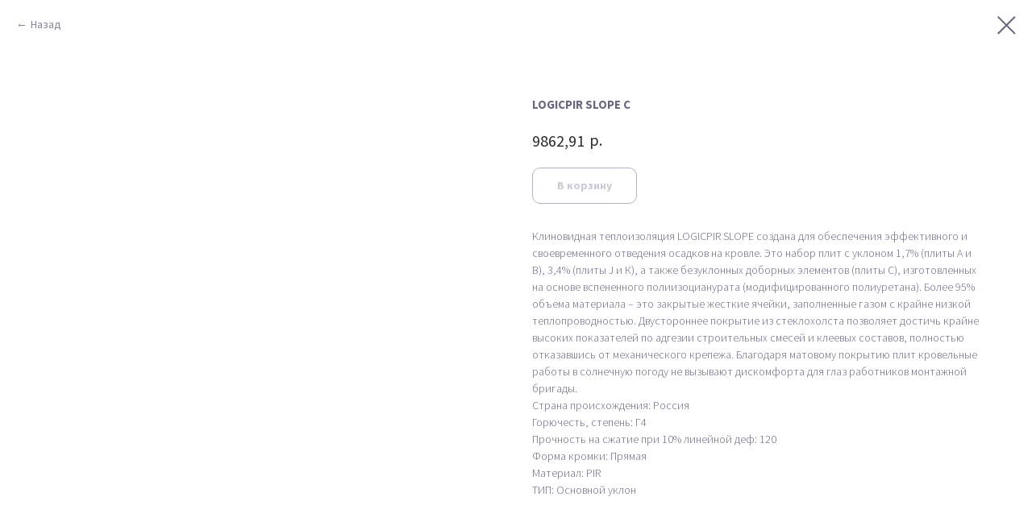

--- FILE ---
content_type: text/html; charset=UTF-8
request_url: https://softroofs.com/yklon-sloi/tproduct/493792777-834275562031-logicpir-slope-s
body_size: 11836
content:
<!DOCTYPE html> <html lang="ru"> <head> <meta charset="utf-8" /> <meta http-equiv="Content-Type" content="text/html; charset=utf-8" /> <meta name="viewport" content="width=device-width, initial-scale=1.0" /> <!--metatextblock-->
<title>LOGICPIR SLOPE С</title>
<meta name="description" content="Клиновидная теплоизоляция LOGICPIR SLOPE создана для обеспечения эффективного и своевременного отведения осадков на кровле. Это набор плит с уклоном 1,7% (плиты A и В), 3,4% (плиты J и К), а также безуклонных доборных элементов (плиты С), изготовленных на основе вспененного полиизоцианурата (модифицированного полиуретана).">
<meta name="keywords" content="">
<meta property="og:title" content="LOGICPIR SLOPE С" />
<meta property="og:description" content="Клиновидная теплоизоляция LOGICPIR SLOPE создана для обеспечения эффективного и своевременного отведения осадков на кровле. Это набор плит с уклоном 1,7% (плиты A и В), 3,4% (плиты J и К), а также безуклонных доборных элементов (плиты С), изготовленных на основе вспененного полиизоцианурата (модифицированного полиуретана)." />
<meta property="og:type" content="website" />
<meta property="og:url" content="https://softroofs.com/yklon-sloi/tproduct/493792777-834275562031-logicpir-slope-s" />
<meta property="og:image" content="https://static.tildacdn.com/tild3738-3732-4161-b735-366537353739/5.png" />
<link rel="canonical" href="https://softroofs.com/yklon-sloi/tproduct/493792777-834275562031-logicpir-slope-s" />
<!--/metatextblock--> <meta name="format-detection" content="telephone=no" /> <meta http-equiv="x-dns-prefetch-control" content="on"> <link rel="dns-prefetch" href="https://ws.tildacdn.com"> <link rel="dns-prefetch" href="https://static.tildacdn.com"> <link rel="shortcut icon" href="https://static.tildacdn.com/tild6264-3330-4331-b764-363531356632/photo.ico" type="image/x-icon" /> <link rel="alternate" type="application/rss+xml" title="softroofs" href="https://softroofs.com/rss.xml" /> <!-- Assets --> <script src="https://neo.tildacdn.com/js/tilda-fallback-1.0.min.js" async charset="utf-8"></script> <link rel="stylesheet" href="https://static.tildacdn.com/css/tilda-grid-3.0.min.css" type="text/css" media="all" onerror="this.loaderr='y';"/> <link rel="stylesheet" href="https://static.tildacdn.com/ws/project2135996/tilda-blocks-page28884248.min.css?t=1768907141" type="text/css" media="all" onerror="this.loaderr='y';" /> <link rel="stylesheet" href="https://static.tildacdn.com/css/tilda-animation-2.0.min.css" type="text/css" media="all" onerror="this.loaderr='y';" /> <link rel="stylesheet" href="https://static.tildacdn.com/css/tilda-cover-1.0.min.css" type="text/css" media="all" onerror="this.loaderr='y';" /> <link rel="stylesheet" href="https://static.tildacdn.com/css/tilda-popup-1.1.min.css" type="text/css" media="print" onload="this.media='all';" onerror="this.loaderr='y';" /> <noscript><link rel="stylesheet" href="https://static.tildacdn.com/css/tilda-popup-1.1.min.css" type="text/css" media="all" /></noscript> <link rel="stylesheet" href="https://static.tildacdn.com/css/tilda-slds-1.4.min.css" type="text/css" media="print" onload="this.media='all';" onerror="this.loaderr='y';" /> <noscript><link rel="stylesheet" href="https://static.tildacdn.com/css/tilda-slds-1.4.min.css" type="text/css" media="all" /></noscript> <link rel="stylesheet" href="https://static.tildacdn.com/css/tilda-catalog-1.1.min.css" type="text/css" media="print" onload="this.media='all';" onerror="this.loaderr='y';" /> <noscript><link rel="stylesheet" href="https://static.tildacdn.com/css/tilda-catalog-1.1.min.css" type="text/css" media="all" /></noscript> <link rel="stylesheet" href="https://static.tildacdn.com/css/tilda-forms-1.0.min.css" type="text/css" media="all" onerror="this.loaderr='y';" /> <link rel="stylesheet" href="https://static.tildacdn.com/css/tilda-catalog-filters-1.0.min.css" type="text/css" media="all" onerror="this.loaderr='y';" /> <link rel="stylesheet" href="https://static.tildacdn.com/css/tilda-menu-widgeticons-1.0.min.css" type="text/css" media="all" onerror="this.loaderr='y';" /> <link rel="stylesheet" href="https://static.tildacdn.com/css/tilda-cart-1.0.min.css" type="text/css" media="all" onerror="this.loaderr='y';" /> <link rel="stylesheet" href="https://static.tildacdn.com/css/tilda-zoom-2.0.min.css" type="text/css" media="print" onload="this.media='all';" onerror="this.loaderr='y';" /> <noscript><link rel="stylesheet" href="https://static.tildacdn.com/css/tilda-zoom-2.0.min.css" type="text/css" media="all" /></noscript> <link rel="stylesheet" href="https://fonts.googleapis.com/css2?family=Source+Sans+Pro:wght@300;400;600;700&display=swap" type="text/css" /> <script nomodule src="https://static.tildacdn.com/js/tilda-polyfill-1.0.min.js" charset="utf-8"></script> <script type="text/javascript">function t_onReady(func) {if(document.readyState!='loading') {func();} else {document.addEventListener('DOMContentLoaded',func);}}
function t_onFuncLoad(funcName,okFunc,time) {if(typeof window[funcName]==='function') {okFunc();} else {setTimeout(function() {t_onFuncLoad(funcName,okFunc,time);},(time||100));}}function t_throttle(fn,threshhold,scope) {return function() {fn.apply(scope||this,arguments);};}function t396_initialScale(t){var e=document.getElementById("rec"+t);if(e){var i=e.querySelector(".t396__artboard");if(i){window.tn_scale_initial_window_width||(window.tn_scale_initial_window_width=document.documentElement.clientWidth);var a=window.tn_scale_initial_window_width,r=[],n,l=i.getAttribute("data-artboard-screens");if(l){l=l.split(",");for(var o=0;o<l.length;o++)r[o]=parseInt(l[o],10)}else r=[320,480,640,960,1200];for(var o=0;o<r.length;o++){var d=r[o];a>=d&&(n=d)}var _="edit"===window.allrecords.getAttribute("data-tilda-mode"),c="center"===t396_getFieldValue(i,"valign",n,r),s="grid"===t396_getFieldValue(i,"upscale",n,r),w=t396_getFieldValue(i,"height_vh",n,r),g=t396_getFieldValue(i,"height",n,r),u=!!window.opr&&!!window.opr.addons||!!window.opera||-1!==navigator.userAgent.indexOf(" OPR/");if(!_&&c&&!s&&!w&&g&&!u){var h=parseFloat((a/n).toFixed(3)),f=[i,i.querySelector(".t396__carrier"),i.querySelector(".t396__filter")],v=Math.floor(parseInt(g,10)*h)+"px",p;i.style.setProperty("--initial-scale-height",v);for(var o=0;o<f.length;o++)f[o].style.setProperty("height","var(--initial-scale-height)");t396_scaleInitial__getElementsToScale(i).forEach((function(t){t.style.zoom=h}))}}}}function t396_scaleInitial__getElementsToScale(t){return t?Array.prototype.slice.call(t.children).filter((function(t){return t&&(t.classList.contains("t396__elem")||t.classList.contains("t396__group"))})):[]}function t396_getFieldValue(t,e,i,a){var r,n=a[a.length-1];if(!(r=i===n?t.getAttribute("data-artboard-"+e):t.getAttribute("data-artboard-"+e+"-res-"+i)))for(var l=0;l<a.length;l++){var o=a[l];if(!(o<=i)&&(r=o===n?t.getAttribute("data-artboard-"+e):t.getAttribute("data-artboard-"+e+"-res-"+o)))break}return r}window.TN_SCALE_INITIAL_VER="1.0",window.tn_scale_initial_window_width=null;</script> <script src="https://static.tildacdn.com/js/jquery-1.10.2.min.js" charset="utf-8" onerror="this.loaderr='y';"></script> <script src="https://static.tildacdn.com/js/tilda-scripts-3.0.min.js" charset="utf-8" defer onerror="this.loaderr='y';"></script> <script src="https://static.tildacdn.com/ws/project2135996/tilda-blocks-page28884248.min.js?t=1768907141" charset="utf-8" onerror="this.loaderr='y';"></script> <script src="https://static.tildacdn.com/js/tilda-lazyload-1.0.min.js" charset="utf-8" async onerror="this.loaderr='y';"></script> <script src="https://static.tildacdn.com/js/tilda-animation-2.0.min.js" charset="utf-8" async onerror="this.loaderr='y';"></script> <script src="https://static.tildacdn.com/js/tilda-cover-1.0.min.js" charset="utf-8" async onerror="this.loaderr='y';"></script> <script src="https://static.tildacdn.com/js/tilda-zero-1.1.min.js" charset="utf-8" async onerror="this.loaderr='y';"></script> <script src="https://static.tildacdn.com/js/hammer.min.js" charset="utf-8" async onerror="this.loaderr='y';"></script> <script src="https://static.tildacdn.com/js/tilda-slds-1.4.min.js" charset="utf-8" async onerror="this.loaderr='y';"></script> <script src="https://static.tildacdn.com/js/tilda-products-1.0.min.js" charset="utf-8" async onerror="this.loaderr='y';"></script> <script src="https://static.tildacdn.com/js/tilda-catalog-1.1.min.js" charset="utf-8" async onerror="this.loaderr='y';"></script> <script src="https://static.tildacdn.com/js/tilda-menu-1.0.min.js" charset="utf-8" async onerror="this.loaderr='y';"></script> <script src="https://static.tildacdn.com/js/tilda-menu-widgeticons-1.0.min.js" charset="utf-8" async onerror="this.loaderr='y';"></script> <script src="https://static.tildacdn.com/js/tilda-submenublocks-1.0.min.js" charset="utf-8" async onerror="this.loaderr='y';"></script> <script src="https://static.tildacdn.com/js/tilda-popup-1.0.min.js" charset="utf-8" async onerror="this.loaderr='y';"></script> <script src="https://static.tildacdn.com/js/tilda-forms-1.0.min.js" charset="utf-8" async onerror="this.loaderr='y';"></script> <script src="https://static.tildacdn.com/js/tilda-cart-1.1.min.js" charset="utf-8" async onerror="this.loaderr='y';"></script> <script src="https://static.tildacdn.com/js/tilda-widget-positions-1.0.min.js" charset="utf-8" async onerror="this.loaderr='y';"></script> <script src="https://static.tildacdn.com/js/tilda-zero-forms-1.0.min.js" charset="utf-8" async onerror="this.loaderr='y';"></script> <script src="https://static.tildacdn.com/js/tilda-animation-sbs-1.0.min.js" charset="utf-8" async onerror="this.loaderr='y';"></script> <script src="https://static.tildacdn.com/js/tilda-zoom-2.0.min.js" charset="utf-8" async onerror="this.loaderr='y';"></script> <script src="https://static.tildacdn.com/js/tilda-zero-scale-1.0.min.js" charset="utf-8" async onerror="this.loaderr='y';"></script> <script src="https://static.tildacdn.com/js/tilda-zero-fixed-1.0.min.js" charset="utf-8" async onerror="this.loaderr='y';"></script> <script src="https://static.tildacdn.com/js/tilda-skiplink-1.0.min.js" charset="utf-8" async onerror="this.loaderr='y';"></script> <script src="https://static.tildacdn.com/js/tilda-events-1.0.min.js" charset="utf-8" async onerror="this.loaderr='y';"></script> <!-- nominify begin --><meta name="yandex-verification" content="03cc08c6235829ac" /> <meta name="yandex-verification" content="55d3e7ac9c2c3fe2" /> <meta name="google-site-verification" content="-pCxMGxG8OQXh3mgAoScY2Nj2QWqJGbFr0VxMwVe6k8" /><!-- nominify end --><script type="text/javascript">window.dataLayer=window.dataLayer||[];</script> <script type="text/javascript">(function() {if((/bot|google|yandex|baidu|bing|msn|duckduckbot|teoma|slurp|crawler|spider|robot|crawling|facebook/i.test(navigator.userAgent))===false&&typeof(sessionStorage)!='undefined'&&sessionStorage.getItem('visited')!=='y'&&document.visibilityState){var style=document.createElement('style');style.type='text/css';style.innerHTML='@media screen and (min-width: 980px) {.t-records {opacity: 0;}.t-records_animated {-webkit-transition: opacity ease-in-out .2s;-moz-transition: opacity ease-in-out .2s;-o-transition: opacity ease-in-out .2s;transition: opacity ease-in-out .2s;}.t-records.t-records_visible {opacity: 1;}}';document.getElementsByTagName('head')[0].appendChild(style);function t_setvisRecs(){var alr=document.querySelectorAll('.t-records');Array.prototype.forEach.call(alr,function(el) {el.classList.add("t-records_animated");});setTimeout(function() {Array.prototype.forEach.call(alr,function(el) {el.classList.add("t-records_visible");});sessionStorage.setItem("visited","y");},400);}
document.addEventListener('DOMContentLoaded',t_setvisRecs);}})();</script></head> <body class="t-body" style="margin:0;"> <!--allrecords--> <div id="allrecords" class="t-records" data-product-page="y" data-hook="blocks-collection-content-node" data-tilda-project-id="2135996" data-tilda-page-id="28884248" data-tilda-page-alias="yklon-sloi" data-tilda-formskey="9256cb62882d7359f677038862135996" data-tilda-lazy="yes" data-tilda-project-lang="RU" data-tilda-root-zone="com" data-tilda-project-headcode="yes" data-tilda-ts="y" data-tilda-project-country="RU">
<!-- PRODUCT START -->


                        
                    
        
        

<div id="rec493792777" class="r t-rec" style="background-color:#ffffff;" data-bg-color="#ffffff">
    <div class="t-store t-store__prod-snippet__container">

        
                <div class="t-store__prod-popup__close-txt-wr" style="position:absolute;">
            <a href="https://softroofs.com/yklon-sloi" class="js-store-close-text t-store__prod-popup__close-txt t-descr t-descr_xxs" style="color:#6a667d;">
                Назад
            </a>
        </div>
        
        <a href="https://softroofs.com/yklon-sloi" class="t-popup__close" style="position:absolute; background-color:#ffffff">
            <div class="t-popup__close-wrapper">
                <svg class="t-popup__close-icon t-popup__close-icon_arrow" width="26px" height="26px" viewBox="0 0 26 26" version="1.1" xmlns="http://www.w3.org/2000/svg" xmlns:xlink="http://www.w3.org/1999/xlink"><path d="M10.4142136,5 L11.8284271,6.41421356 L5.829,12.414 L23.4142136,12.4142136 L23.4142136,14.4142136 L5.829,14.414 L11.8284271,20.4142136 L10.4142136,21.8284271 L2,13.4142136 L10.4142136,5 Z" fill="#6a667d"></path></svg>
                <svg class="t-popup__close-icon t-popup__close-icon_cross" width="23px" height="23px" viewBox="0 0 23 23" version="1.1" xmlns="http://www.w3.org/2000/svg" xmlns:xlink="http://www.w3.org/1999/xlink"><g stroke="none" stroke-width="1" fill="#6a667d" fill-rule="evenodd"><rect transform="translate(11.313708, 11.313708) rotate(-45.000000) translate(-11.313708, -11.313708) " x="10.3137085" y="-3.6862915" width="2" height="30"></rect><rect transform="translate(11.313708, 11.313708) rotate(-315.000000) translate(-11.313708, -11.313708) " x="10.3137085" y="-3.6862915" width="2" height="30"></rect></g></svg>
            </div>
        </a>
        
        <div class="js-store-product js-product t-store__product-snippet" data-product-lid="834275562031" data-product-uid="834275562031" itemscope itemtype="http://schema.org/Product">
            <meta itemprop="productID" content="834275562031" />

            <div class="t-container">
                <div>
                    <meta itemprop="image" content="https://static.tildacdn.com/tild3738-3732-4161-b735-366537353739/5.png" />
                    <div class="t-store__prod-popup__slider js-store-prod-slider t-store__prod-popup__col-left t-col t-col_6">
                        <div class="js-product-img" style="width:100%;padding-bottom:75%;background-size:cover;opacity:0;">
                        </div>
                    </div>
                    <div class="t-store__prod-popup__info t-align_left t-store__prod-popup__col-right t-col t-col_6">

                        <div class="t-store__prod-popup__title-wrapper">
                            <h1 class="js-store-prod-name js-product-name t-store__prod-popup__name t-name t-name_xl" itemprop="name" style="color:#6a667d;font-size:15px;">LOGICPIR SLOPE С</h1>
                            <div class="t-store__prod-popup__brand t-descr t-descr_xxs" >
                                                            </div>
                            <div class="t-store__prod-popup__sku t-descr t-descr_xxs">
                                <span class="js-store-prod-sku js-product-sku" translate="no" >
                                    
                                </span>
                            </div>
                        </div>

                                                                        <div itemprop="offers" itemscope itemtype="http://schema.org/AggregateOffer" style="display:none;">
                            <meta itemprop="lowPrice" content="9862.91" />
                            <meta itemprop="highPrice" content="22937.00" />
                            <meta itemprop="priceCurrency" content="RUB" />
                                                        <link itemprop="availability" href="http://schema.org/InStock">
                                                                                    <div itemprop="offers" itemscope itemtype="http://schema.org/Offer" style="display:none;">
                                <meta itemprop="serialNumber" content="545367892551" />
                                                                <meta itemprop="price" content="22937.00" />
                                <meta itemprop="priceCurrency" content="RUB" />
                                                                <link itemprop="availability" href="http://schema.org/InStock">
                                                            </div>
                                                        <div itemprop="offers" itemscope itemtype="http://schema.org/Offer" style="display:none;">
                                <meta itemprop="serialNumber" content="831729567491" />
                                                                <meta itemprop="price" content="9862.91" />
                                <meta itemprop="priceCurrency" content="RUB" />
                                                                <link itemprop="availability" href="http://schema.org/InStock">
                                                            </div>
                                                    </div>
                        
                                                
                        <div class="js-store-price-wrapper t-store__prod-popup__price-wrapper">
                            <div class="js-store-prod-price t-store__prod-popup__price t-store__prod-popup__price-item t-name t-name_md" style="color:#2d2d2e;font-weight:400;">
                                                                <div class="js-product-price js-store-prod-price-val t-store__prod-popup__price-value" data-product-price-def="9862.9100" data-product-price-def-str="9862,91">9862,91</div><div class="t-store__prod-popup__price-currency" translate="no">р.</div>
                                                            </div>
                            <div class="js-store-prod-price-old t-store__prod-popup__price_old t-store__prod-popup__price-item t-name t-name_md" style="font-weight:400;display:none;">
                                                                <div class="js-store-prod-price-old-val t-store__prod-popup__price-value"></div><div class="t-store__prod-popup__price-currency" translate="no">р.</div>
                                                            </div>
                        </div>

                        <div class="js-product-controls-wrapper">
                        </div>

                        <div class="t-store__prod-popup__links-wrapper">
                                                    </div>

                                                <div class="t-store__prod-popup__btn-wrapper"   tt="В корзину">
                                                        <a href="#order" class="t-store__prod-popup__btn t-store__prod-popup__btn_disabled t-btn t-btn_sm" style="color:#6a667d;border:1px solid #6a667d;border-radius:10px;-moz-border-radius:10px;-webkit-border-radius:10px;">
                                <table style="width:100%; height:100%;">
                                    <tbody>
                                        <tr>
                                            <td class="js-store-prod-popup-buy-btn-txt">В корзину</td>
                                        </tr>
                                    </tbody>
                                </table>
                            </a>
                                                    </div>
                        
                        <div class="js-store-prod-text t-store__prod-popup__text t-descr t-descr_xxs" style="color:#6a667d;">
                                                    <div class="js-store-prod-all-text" itemprop="description">
                                Клиновидная теплоизоляция LOGICPIR SLOPE создана для обеспечения эффективного и своевременного отведения осадков на кровле. Это набор плит с уклоном 1,7% (плиты A и В), 3,4% (плиты J и К), а также безуклонных доборных элементов (плиты С), изготовленных на основе вспененного полиизоцианурата (модифицированного полиуретана). Более 95% объема материала – это закрытые жесткие ячейки, заполненные газом с крайне низкой теплопроводностью. Двустороннее покрытие из стеклохолста позволяет достичь крайне высоких показателей по адгезии строительных смесей и клеевых составов, полностью отказавшись от механического крепежа. Благодаря матовому покрытию плит кровельные работы в солнечную погоду не вызывают дискомфорта для глаз работников монтажной бригады.                            </div>
                                                                            <div class="js-store-prod-all-charcs">
                                                                                                                        <p class="js-store-prod-charcs">Страна происхождения: Россия</p>
                                                                                                                            <p class="js-store-prod-charcs">Горючесть, степень: Г4</p>
                                                                                                                            <p class="js-store-prod-charcs">Прочность на сжатие при 10% линейной деф: 120</p>
                                                                                                                            <p class="js-store-prod-charcs">Форма кромки: Прямая</p>
                                                                                                                            <p class="js-store-prod-charcs">Материал: PIR</p>
                                                                                                                            <p class="js-store-prod-charcs">ТИП: Основной уклон</p>
                                                                                                                                                                            </div>
                                                </div>

                    </div>
                </div>

                            </div>
        </div>
                <div class="t-store__relevants__container">
            <div class="t-container">
                <div class="t-col">
                    <div class="t-store__relevants__title t-uptitle t-uptitle_xxl" style="color:#6a667d;font-size:15px;"></div>
                    <div class="t-store__relevants-grid-cont js-store-relevants-grid-cont js-store-grid-cont t-store__valign-buttons"></div>
                </div>
            </div>
        </div>
                <div class="js-store-error-msg t-store__error-msg-cont"></div>
        <div itemscope itemtype="http://schema.org/ImageGallery" style="display:none;">
                                                </div>

    </div>

                        
                        
    
    <style>
        /* body bg color */
        
        .t-body {
            background-color:#ffffff;
        }
        

        /* body bg color end */
        /* Slider stiles */
        .t-slds__bullet_active .t-slds__bullet_body {
            background-color: #222 !important;
        }

        .t-slds__bullet:hover .t-slds__bullet_body {
            background-color: #222 !important;
        }
        /* Slider stiles end */
    </style>
    

            
        
    <style>
        

        

        
    </style>
    
    
        
    <style>
        
    </style>
    
    
        
    <style>
        
    </style>
    
    
        
        <style>
    
                                    
        </style>
    
    
    <div class="js-store-tpl-slider-arrows" style="display: none;">
                


<div class="t-slds__arrow_wrapper t-slds__arrow_wrapper-left" data-slide-direction="left">
  <div class="t-slds__arrow t-slds__arrow-left t-slds__arrow-withbg" style="width: 40px; height: 40px;background-color: rgba(255,255,255,1);">
    <div class="t-slds__arrow_body t-slds__arrow_body-left" style="width: 9px;">
      <svg style="display: block" viewBox="0 0 9.3 17" xmlns="http://www.w3.org/2000/svg" xmlns:xlink="http://www.w3.org/1999/xlink">
                <desc>Left</desc>
        <polyline
        fill="none"
        stroke="#000000"
        stroke-linejoin="butt"
        stroke-linecap="butt"
        stroke-width="1"
        points="0.5,0.5 8.5,8.5 0.5,16.5"
        />
      </svg>
    </div>
  </div>
</div>
<div class="t-slds__arrow_wrapper t-slds__arrow_wrapper-right" data-slide-direction="right">
  <div class="t-slds__arrow t-slds__arrow-right t-slds__arrow-withbg" style="width: 40px; height: 40px;background-color: rgba(255,255,255,1);">
    <div class="t-slds__arrow_body t-slds__arrow_body-right" style="width: 9px;">
      <svg style="display: block" viewBox="0 0 9.3 17" xmlns="http://www.w3.org/2000/svg" xmlns:xlink="http://www.w3.org/1999/xlink">
        <desc>Right</desc>
        <polyline
        fill="none"
        stroke="#000000"
        stroke-linejoin="butt"
        stroke-linecap="butt"
        stroke-width="1"
        points="0.5,0.5 8.5,8.5 0.5,16.5"
        />
      </svg>
    </div>
  </div>
</div>    </div>

    
    <script>
        t_onReady(function() {
            var tildacopyEl = document.getElementById('tildacopy');
            if (tildacopyEl) tildacopyEl.style.display = 'none';

            var recid = '493792777';
            var options = {};
            var product = {"uid":834275562031,"rootpartid":8883706,"title":"LOGICPIR SLOPE С","descr":"уклон 1,7%, 1200 Х 600, СХМ\/СХМ","text":"Клиновидная теплоизоляция LOGICPIR SLOPE создана для обеспечения эффективного и своевременного отведения осадков на кровле. Это набор плит с уклоном 1,7% (плиты A и В), 3,4% (плиты J и К), а также безуклонных доборных элементов (плиты С), изготовленных на основе вспененного полиизоцианурата (модифицированного полиуретана). Более 95% объема материала – это закрытые жесткие ячейки, заполненные газом с крайне низкой теплопроводностью. Двустороннее покрытие из стеклохолста позволяет достичь крайне высоких показателей по адгезии строительных смесей и клеевых составов, полностью отказавшись от механического крепежа. Благодаря матовому покрытию плит кровельные работы в солнечную погоду не вызывают дискомфорта для глаз работников монтажной бригады.","price":"9862.9100","gallery":[{"img":"https:\/\/static.tildacdn.com\/tild3738-3732-4161-b735-366537353739\/5.png"}],"sort":1007300,"portion":1,"unit":"MTQ","single":"y","newsort":0,"json_options":"[{\"title\":\"Единица измерения\",\"params\":{\"view\":\"buttons\",\"hasColor\":false,\"linkImage\":false},\"values\":[\"м3\",\"упаковка (0,43 м3)\"]}]","json_chars":"[{\"title\": \"Страна происхождения\", \"value\": \"Россия\"}, {\"title\": \"Горючесть, степень\", \"value\": \"Г4\"}, {\"title\": \"Прочность на сжатие при 10% линейной деф\", \"value\": \"120\"}, {\"title\": \"Форма кромки\", \"value\": \"Прямая\"}, {\"title\": \"Материал\", \"value\": \"PIR\"}, {\"title\": \"ТИП\", \"value\": \"Основной уклон\"}]","externalid":"clE8FLyeeF0VB6NOzu6y","pack_label":"lwh","pack_x":0,"pack_y":0,"pack_z":0,"pack_m":0,"serverid":"master","servertime":"1684913597.609","parentuid":"","editions":[{"uid":545367892551,"externalid":"8Jaj6pHDsA9SkmvjAfCK","sku":"","price":"22 937.00","priceold":"","quantity":"","img":"https:\/\/static.tildacdn.com\/tild3738-3732-4161-b735-366537353739\/5.png","Единица измерения":"м3"},{"uid":831729567491,"externalid":"CSxvox0OmFPax46gg262","sku":"","price":"9 862.91","priceold":"","quantity":"","img":"https:\/\/static.tildacdn.com\/tild3738-3732-4161-b735-366537353739\/5.png","Единица измерения":"упаковка (0,43 м3)"}],"characteristics":[{"title":"Страна происхождения","value":"Россия"},{"title":"Горючесть, степень","value":"Г4"},{"title":"Прочность на сжатие при 10% линейной деф","value":"120"},{"title":"Форма кромки","value":"Прямая"},{"title":"Материал","value":"PIR"},{"title":"ТИП","value":"Основной уклон"}],"properties":[],"partuids":[693023956871],"url":"https:\/\/softroofs.com\/yklon-sloi\/tproduct\/493792777-834275562031-logicpir-slope-s"};

            // draw slider or show image for SEO
            if (window.isSearchBot) {
                var imgEl = document.querySelector('.js-product-img');
                if (imgEl) imgEl.style.opacity = '1';
            } else {
                
                var prodcard_optsObj = {
    hasWrap: false,
    txtPad: '',
    bgColor: '#f0f0f0',
    borderRadius: '',
    shadowSize: '0px',
    shadowOpacity: '',
    shadowSizeHover: '',
    shadowOpacityHover: '',
    shadowShiftyHover: '',
    btnTitle1: 'Подробнее',
    btnLink1: 'popup',
    btnTitle2: 'Заказать',
    btnLink2: 'order',
    showOpts: false};

var price_optsObj = {
    color: '#2d2d2e',
    colorOld: '',
    fontSize: '24px',
    fontWeight: '400'
};

var popup_optsObj = {
    columns: '6',
    columns2: '6',
    isVertical: '',
    align: 'left',
    btnTitle: 'В корзину',
    closeText: 'Назад',
    iconColor: '#6a667d',
    containerBgColor: '#ffffff',
    overlayBgColorRgba: 'rgba(240,240,240,0.50)',
    popupStat: '/tilda/popup/rec493792777/opened',
    popupContainer: '',
    fixedButton: false,
    mobileGalleryStyle: ''
};

var slider_optsObj = {
    anim_speed: '',
    arrowColor: '#000000',
    videoPlayerIconColor: '',
    cycle: '',
    controls: 'arrowsthumbs',
    bgcolor: '#ebebeb'
};

var slider_dotsOptsObj = {
    size: '',
    bgcolor: '',
    bordersize: '',
    bgcoloractive: ''
};

var slider_slidesOptsObj = {
    zoomable: true,
    bgsize: 'contain',
    ratio: '1'
};

var typography_optsObj = {
    descrColor: '#6a667d',
    titleColor: '#6a667d'
};

var default_sortObj = {
    in_stock: false};

var btn1_style = 'border-radius:10px;-moz-border-radius:10px;-webkit-border-radius:10px;color:#6a667d;border:1px solid #6a667d;';
var btn2_style = 'border-radius:10px;-moz-border-radius:10px;-webkit-border-radius:10px;color:#ffffff;background-color:#ff8e42;border:0px solid #ff8e42;';

var options_catalog = {
    btn1_style: btn1_style,
    btn2_style: btn2_style,
    storepart: '693023956871',
    prodCard: prodcard_optsObj,
    popup_opts: popup_optsObj,
    defaultSort: default_sortObj,
    slider_opts: slider_optsObj,
    slider_dotsOpts: slider_dotsOptsObj,
    slider_slidesOpts: slider_slidesOptsObj,
    typo: typography_optsObj,
    price: price_optsObj,
    blocksInRow: '3',
    imageHover: true,
    imageHeight: '400px',
    imageRatioClass: 't-store__card__imgwrapper_1-1',
    align: 'left',
    vindent: '10px',
    isHorizOnMob:false,
    itemsAnim: 'fadein',
    hasOriginalAspectRatio: true,
    markColor: '#ffffff',
    markBgColor: '#ff4a4a',
    currencySide: 'r',
    currencyTxt: 'р.',
    currencySeparator: ',',
    currencyDecimal: '',
    btnSize: 'sm',
    verticalAlignButtons: true,
    hideFilters: false,
    titleRelevants: '',
    showRelevants: '933984766871',
    relevants_slider: true,
    relevants_quantity: '5',
    isFlexCols: true,
    isPublishedPage: true,
    previewmode: true,
    colClass: 't-col t-col_3',
    ratio: '1_1',
    sliderthumbsside: '',
    showStoreBtnQuantity: 'popup',
    tabs: 'accordion',
    galleryStyle: '',
    title_typo: '',
    descr_typo: '',
    price_typo: '',
    price_old_typo: '',
    menu_typo: '',
    options_typo: '',
    sku_typo: '',
    characteristics_typo: '',
    button_styles: '',
    button2_styles: '',
    buttonicon: '',
    buttoniconhover: '',
};                
                // emulate, get options_catalog from file store_catalog_fields
                options = options_catalog;
                options.typo.title = "color:#6a667d;font-size:15px;" || '';
                options.typo.descr = "color:#6a667d;" || '';

                try {
                    if (options.showRelevants) {
                        var itemsCount = '5';
                        var relevantsMethod;
                        switch (options.showRelevants) {
                            case 'cc':
                                relevantsMethod = 'current_category';
                                break;
                            case 'all':
                                relevantsMethod = 'all_categories';
                                break;
                            default:
                                relevantsMethod = 'category_' + options.showRelevants;
                                break;
                        }

                        t_onFuncLoad('t_store_loadProducts', function() {
                            t_store_loadProducts(
                                'relevants',
                                recid,
                                options,
                                false,
                                {
                                    currentProductUid: '834275562031',
                                    relevantsQuantity: itemsCount,
                                    relevantsMethod: relevantsMethod,
                                    relevantsSort: 'random'
                                }
                            );
                        });
                    }
                } catch (e) {
                    console.log('Error in relevants: ' + e);
                }
            }

            
                            options.popup_opts.btnTitle = 'В корзину';
                        

            window.tStoreOptionsList = [{"title":"Единица измерения","params":{"view":"buttons","hasColor":false,"linkImage":false},"values":[{"id":16407094,"value":"м3"},{"id":16373605,"value":"м²"},{"id":20484796,"value":"м³"},{"id":16495813,"value":"мп"},{"id":16422109,"value":"ролик (10 м²)"},{"id":16404010,"value":"ролик (100 м²)"},{"id":31876214,"value":"ролик (160м²)"},{"id":16398685,"value":"ролик (20 м²)"},{"id":16422172,"value":"ролик (25 м²)"},{"id":16422160,"value":"ролик (30 м²)"},{"id":16422022,"value":"ролик (300 м²)"},{"id":16407046,"value":"ролик (400 м²)"},{"id":16398688,"value":"ролик (42 м²)"},{"id":36497702,"value":"ролик (43 м²)"},{"id":16382155,"value":"ролик (52,5 м²)"},{"id":16422067,"value":"ролик (54 м²)"},{"id":16404079,"value":"ролик (80 м²)"},{"id":18252325,"value":"Рулон 19 мп"},{"id":16468471,"value":"упаковка"},{"id":16410049,"value":"упаковка (0,12 м3)"},{"id":16407100,"value":"упаковка (0,14 м3)"},{"id":16410571,"value":"упаковка (0,144 м3)"},{"id":16410175,"value":"упаковка (0,18 м3)"},{"id":16407109,"value":"упаковка (0,216 м3)"},{"id":16407106,"value":"упаковка (0,22 м3)"},{"id":16407091,"value":"упаковка (0,27 м3)"},{"id":16428760,"value":"упаковка (0,29 м3)"},{"id":16429360,"value":"упаковка (0,39 м3)"},{"id":16429216,"value":"упаковка (0,4 м3)"},{"id":16429264,"value":"упаковка (0,43 м3)"},{"id":16488184,"value":"упаковка (1000 шт)"},{"id":20933878,"value":"упаковка (2,88 м3)"},{"id":20933833,"value":"упаковка (2,938 м3)"},{"id":20933911,"value":"упаковка (3,024 м3)"},{"id":16429501,"value":"упаковка (3,11 м3)"},{"id":20965864,"value":"упаковка (3,168 м3)"},{"id":16488739,"value":"упаковка (500 шт)"},{"id":16429603,"value":"упаковка (6,912 м3)"},{"id":16498207,"value":"упаковка (800 шт)"},{"id":35030594,"value":"упаковка 20 м²"},{"id":43172902,"value":"упаковка 21 м²"},{"id":16523953,"value":"упаковка 3 шт"},{"id":43172872,"value":"упаковка 31,5 м²"},{"id":16470922,"value":"упаковка 40 м²"},{"id":35029362,"value":"упаковка 42 м²"},{"id":35030154,"value":"упаковка 52.5 м²"},{"id":16523956,"value":"упаковка 6 шт"},{"id":16468486,"value":"шт"}]},{"title":"Размер","params":{"view":"select","hasColor":false,"linkImage":false},"values":[{"id":"16468420","value":"100 мм"},{"id":"16468423","value":"120 мм"},{"id":"16468426","value":"130 мм"},{"id":"16468429","value":"140 мм"},{"id":"16468432","value":"150 мм"},{"id":"16483882","value":"160 мм"},{"id":"16468435","value":"170 мм"},{"id":"16468438","value":"180 мм"},{"id":"16483885","value":"190 мм"},{"id":"16483888","value":"190мм"},{"id":"16468411","value":"20 мм"},{"id":"16468441","value":"200 мм"},{"id":"16468444","value":"220 мм"},{"id":"16483891","value":"220мм"},{"id":"16468447","value":"240 мм"},{"id":"16468450","value":"260 мм"},{"id":"16483894","value":"260мм"},{"id":"16468453","value":"300 мм"},{"id":"16468456","value":"350 мм"},{"id":"16484038","value":"4,8Х100"},{"id":"16488103","value":"4,8х100 мм"},{"id":"16484194","value":"4,8Х120"},{"id":"16488106","value":"4,8х120 мм"},{"id":"16488109","value":"4,8х140 мм"},{"id":"16484197","value":"4,8Х160"},{"id":"16488112","value":"4,8х160 мм"},{"id":"16484200","value":"4,8Х200"},{"id":"16488115","value":"4,8х200 мм"},{"id":"16488415","value":"4,8х250 мм"},{"id":"16488118","value":"4,8х300 мм"},{"id":"16484029","value":"4,8Х50"},{"id":"16484191","value":"4,8Х60"},{"id":"16488094","value":"4,8х60 мм"},{"id":"16484032","value":"4,8Х70"},{"id":"16488097","value":"4,8х70 мм"},{"id":"16484035","value":"4,8Х80"},{"id":"16488100","value":"4,8х80 мм"},{"id":"16488412","value":"4,8х90 мм"},{"id":"16468414","value":"50 мм"},{"id":"16488625","value":"6,3x100 мм"},{"id":"16488628","value":"6,3x110 мм"},{"id":"16488631","value":"6,3x120 мм"},{"id":"16488634","value":"6,3x140 мм"},{"id":"16488637","value":"6,3x160 мм"},{"id":"16488613","value":"6,3x60 мм"},{"id":"16488616","value":"6,3x70 мм"},{"id":"16488619","value":"6,3x80 мм"},{"id":"16488622","value":"6,3x90 мм"},{"id":"16488529","value":"6,3х110"},{"id":"16488520","value":"6,3х50"},{"id":"16488523","value":"6,3х80"},{"id":"16488526","value":"6,3х90"},{"id":"16468417","value":"80 мм"},{"id":"16498159","value":"8х45мм"},{"id":"16498162","value":"8х60мм"},{"id":"16498345","value":"R 19Х70"},{"id":"16498348","value":"R 28Х70"}]}];

            t_onFuncLoad('t_store_productInit', function() {
                t_store_productInit(recid, options, product);
            });

            // if user coming from catalog redirect back to main page
            if (window.history.state && (window.history.state.productData || window.history.state.storepartuid)) {
                window.onpopstate = function() {
                    window.history.replaceState(null, null, window.location.origin);
                    window.location.replace(window.location.origin);
                };
            }
        });
    </script>
    

</div>


<!-- PRODUCT END -->

<div id="rec493797774" class="r t-rec" style="" data-animationappear="off" data-record-type="706"> <!-- @classes: t-text t-text_xs t-name t-name_xs t-name_md t-btn t-btn_sm --> <script>t_onReady(function() {setTimeout(function() {t_onFuncLoad('tcart__init',function() {tcart__init('493797774',{cssClassName:''});});},50);var userAgent=navigator.userAgent.toLowerCase();var body=document.body;if(!body) return;if(userAgent.indexOf('instagram')!==-1&&userAgent.indexOf('iphone')!==-1) {body.style.position='relative';}
var rec=document.querySelector('#rec493797774');if(!rec) return;var cartWindow=rec.querySelector('.t706__cartwin,.t706__cartpage');var allRecords=document.querySelector('.t-records');var currentMode=allRecords.getAttribute('data-tilda-mode');if(cartWindow&&currentMode!=='edit'&&currentMode!=='preview') {cartWindow.addEventListener('scroll',t_throttle(function() {if(window.lazy==='y'||document.querySelector('#allrecords').getAttribute('data-tilda-lazy')==='yes') {t_onFuncLoad('t_lazyload_update',function() {t_lazyload_update();});}},500));}});</script> <div class="t706" data-cart-countdown="yes" data-opencart-onorder="yes" data-project-currency="р." data-project-currency-side="r" data-project-currency-sep="," data-project-currency-code="RUB"> <div class="t706__carticon" style=""> <div class="t706__carticon-text t-name t-name_xs"></div> <div class="t706__carticon-wrapper"> <div class="t706__carticon-imgwrap"> <div class="t706__bgimg t-bgimg" bgimgfield="img" data-original="https://static.tildacdn.com/tild3736-6162-4136-b862-316132333264/shopping-cart.png" style="background-image: url('https://thb.tildacdn.com/tild3736-6162-4136-b862-316132333264/-/resizeb/20x/shopping-cart.png');"></div> </div> <div class="t706__carticon-counter js-carticon-counter" style="background-color:#ff8e42;"></div> </div> </div> <div class="t706__cartwin" style="display: none;"> <div class="t706__close t706__cartwin-close"> <button type="button" class="t706__close-button t706__cartwin-close-wrapper" aria-label="Закрыть корзину"> <svg role="presentation" class="t706__close-icon t706__cartwin-close-icon" width="23px" height="23px" viewBox="0 0 23 23" version="1.1" xmlns="http://www.w3.org/2000/svg" xmlns:xlink="http://www.w3.org/1999/xlink"> <g stroke="none" stroke-width="1" fill="#fff" fill-rule="evenodd"> <rect transform="translate(11.313708, 11.313708) rotate(-45.000000) translate(-11.313708, -11.313708) " x="10.3137085" y="-3.6862915" width="2" height="30"></rect> <rect transform="translate(11.313708, 11.313708) rotate(-315.000000) translate(-11.313708, -11.313708) " x="10.3137085" y="-3.6862915" width="2" height="30"></rect> </g> </svg> </button> </div> <div class="t706__cartwin-content"> <div class="t706__cartwin-top"> <div class="t706__cartwin-heading t-name t-name_xl">Корзина</div> </div> <div class="t706__cartwin-products"></div> <div class="t706__cartwin-bottom"> <div class="t706__cartwin-prodamount-wrap t-descr t-descr_sm"> <span class="t706__cartwin-prodamount-label"></span> <span class="t706__cartwin-prodamount"></span> </div> </div> <div class="t706__orderform "> <form
id="form493797774" name='form493797774' role="form" action='' method='POST' data-formactiontype="2" data-inputbox=".t-input-group" 
class="t-form js-form-proccess t-form_inputs-total_3 " data-formsended-callback="t706_onSuccessCallback"> <input type="hidden" name="formservices[]" value="bb9b7dbfdf2451e6e334df7de95c5635" class="js-formaction-services"> <input type="hidden" name="formservices[]" value="e658f534c16e06c505cba03253b35ed4" class="js-formaction-services"> <input type="hidden" name="tildaspec-formname" tabindex="-1" value="Cart"> <!-- @classes t-title t-text t-btn --> <div class="js-successbox t-form__successbox t-text t-text_md"
aria-live="polite"
style="display:none;"></div> <div
class="t-form__inputsbox
t-form__inputsbox_inrow "> <div
class=" t-input-group t-input-group_nm " data-input-lid="1496239431201" data-field-type="nm" data-field-name="Name"> <label
for='input_1496239431201'
class="t-input-title t-descr t-descr_md"
id="field-title_1496239431201" data-redactor-toolbar="no"
field="li_title__1496239431201"
style="color:;">Ваше Имя</label> <div class="t-input-block "> <input
type="text"
autocomplete="name"
name="Name"
id="input_1496239431201"
class="t-input js-tilda-rule"
value="" data-tilda-req="1" aria-required="true" data-tilda-rule="name"
aria-describedby="error_1496239431201"
style="color:#000000;border:1px solid #000000;"> </div> <div class="t-input-error" aria-live="polite" id="error_1496239431201"></div> </div> <div
class=" t-input-group t-input-group_ph " data-input-lid="1496239459190" data-field-type="ph" data-field-name="Phone"> <label
for='input_1496239459190'
class="t-input-title t-descr t-descr_md"
id="field-title_1496239459190" data-redactor-toolbar="no"
field="li_title__1496239459190"
style="color:;">Ваш телефон</label> <div class="t-input-block "> <input
type="tel"
autocomplete="tel"
name="Phone"
id="input_1496239459190"
class="t-input js-tilda-rule js-tilda-mask"
value="" data-tilda-req="1" aria-required="true" data-tilda-rule="phone"
pattern="[0-9]*" data-tilda-mask="+7 (999) 999-99-99" aria-describedby="error_1496239459190"
style="color:#000000;border:1px solid #000000;"> <input
type="hidden"
name="tildaspec-mask-Phone"
id="input_1496239459190"
value="+7 (999) 999-99-99"
aria-describedby="error_1496239459190"> </div> <div class="t-input-error" aria-live="polite" id="error_1496239459190"></div> </div> <div
class=" t-input-group t-input-group_cb " data-input-lid="1656936890608" data-field-type="cb" data-field-name="Checkbox" data-default-value=y
> <div class="t-input-block "> <label
class="t-checkbox__control t-checkbox__control_flex t-text t-text_xs"
style=""> <input
type="checkbox"
name="Checkbox"
value="yes"
class="t-checkbox js-tilda-rule"
checked data-tilda-req="1" aria-required="true"> <div
class="t-checkbox__indicator"></div> <span><div style="font-size:14px;" data-customstyle="yes">Нажимая на кнопку вы соглашаетесь c политикой обработки персональных данных.</div></span></label> </div> <div class="t-input-error" aria-live="polite" id="error_1656936890608"></div> </div> <div class="t-form__errorbox-middle"> <!--noindex--> <div
class="js-errorbox-all t-form__errorbox-wrapper"
style="display:none;" data-nosnippet
tabindex="-1"
aria-label="Ошибки при заполнении формы"> <ul
role="list"
class="t-form__errorbox-text t-text t-text_md"> <li class="t-form__errorbox-item js-rule-error js-rule-error-all"></li> <li class="t-form__errorbox-item js-rule-error js-rule-error-req"></li> <li class="t-form__errorbox-item js-rule-error js-rule-error-email"></li> <li class="t-form__errorbox-item js-rule-error js-rule-error-name"></li> <li class="t-form__errorbox-item js-rule-error js-rule-error-phone"></li> <li class="t-form__errorbox-item js-rule-error js-rule-error-minlength"></li> <li class="t-form__errorbox-item js-rule-error js-rule-error-string"></li> </ul> </div> <!--/noindex--> </div> <div class="t-form__submit"> <button
class="t-submit t-btnflex t-btnflex_type_submit t-btnflex_md"
type="submit"><span class="t-btnflex__text">Заказать</span> <style>#rec493797774 .t-btnflex.t-btnflex_type_submit {color:#ffffff;background-color:#ff8e42;--border-width:0px;border-style:none !important;border-radius:30px;box-shadow:none !important;transition-duration:0.2s;transition-property:background-color,color,border-color,box-shadow,opacity,transform,gap;transition-timing-function:ease-in-out;}</style></button> </div> </div> <div class="t-form__errorbox-bottom"> <!--noindex--> <div
class="js-errorbox-all t-form__errorbox-wrapper"
style="display:none;" data-nosnippet
tabindex="-1"
aria-label="Ошибки при заполнении формы"> <ul
role="list"
class="t-form__errorbox-text t-text t-text_md"> <li class="t-form__errorbox-item js-rule-error js-rule-error-all"></li> <li class="t-form__errorbox-item js-rule-error js-rule-error-req"></li> <li class="t-form__errorbox-item js-rule-error js-rule-error-email"></li> <li class="t-form__errorbox-item js-rule-error js-rule-error-name"></li> <li class="t-form__errorbox-item js-rule-error js-rule-error-phone"></li> <li class="t-form__errorbox-item js-rule-error js-rule-error-minlength"></li> <li class="t-form__errorbox-item js-rule-error js-rule-error-string"></li> </ul> </div> <!--/noindex--> </div> </form> <style>#rec493797774 input::-webkit-input-placeholder {color:#000000;opacity:0.5;}#rec493797774 input::-moz-placeholder{color:#000000;opacity:0.5;}#rec493797774 input:-moz-placeholder {color:#000000;opacity:0.5;}#rec493797774 input:-ms-input-placeholder{color:#000000;opacity:0.5;}#rec493797774 textarea::-webkit-input-placeholder {color:#000000;opacity:0.5;}#rec493797774 textarea::-moz-placeholder{color:#000000;opacity:0.5;}#rec493797774 textarea:-moz-placeholder {color:#000000;opacity:0.5;}#rec493797774 textarea:-ms-input-placeholder{color:#000000;opacity:0.5;}</style> </div> <div class="t706__form-bottom-text t-text t-text_xs"><div style="font-size:14px;" data-customstyle="yes"></div></div> </div> </div> <div class="t706__cartdata"> </div> </div> <style>#rec493797774 .t706__bgimg{margin:14px !important;}</style> <style>.t-menuwidgeticons__cart .t-menuwidgeticons__icon-counter{background-color:#ff8e42;}</style> </div>

</div>
<!--/allrecords--> <!-- Stat --> <!-- Yandex.Metrika counter 89711552 --> <script type="text/javascript" data-tilda-cookie-type="analytics">setTimeout(function(){(function(m,e,t,r,i,k,a){m[i]=m[i]||function(){(m[i].a=m[i].a||[]).push(arguments)};m[i].l=1*new Date();k=e.createElement(t),a=e.getElementsByTagName(t)[0],k.async=1,k.src=r,a.parentNode.insertBefore(k,a)})(window,document,"script","https://mc.yandex.ru/metrika/tag.js","ym");window.mainMetrikaId='89711552';ym(window.mainMetrikaId,"init",{clickmap:true,trackLinks:true,accurateTrackBounce:true,webvisor:true,params:{__ym:{"ymCms":{"cms":"tilda","cmsVersion":"1.0","cmsCatalog":"1"}}},ecommerce:"dataLayer"});},2000);</script> <noscript><div><img src="https://mc.yandex.ru/watch/89711552" style="position:absolute; left:-9999px;" alt="" /></div></noscript> <!-- /Yandex.Metrika counter --> <script type="text/javascript">if(!window.mainTracker) {window.mainTracker='tilda';}
setTimeout(function(){(function(d,w,k,o,g) {var n=d.getElementsByTagName(o)[0],s=d.createElement(o),f=function(){n.parentNode.insertBefore(s,n);};s.type="text/javascript";s.async=true;s.key=k;s.id="tildastatscript";s.src=g;if(w.opera=="[object Opera]") {d.addEventListener("DOMContentLoaded",f,false);} else {f();}})(document,window,'5ab46756e9d4e159798d510e80617194','script','https://static.tildacdn.com/js/tilda-stat-1.0.min.js');},2000);</script> </body> </html>